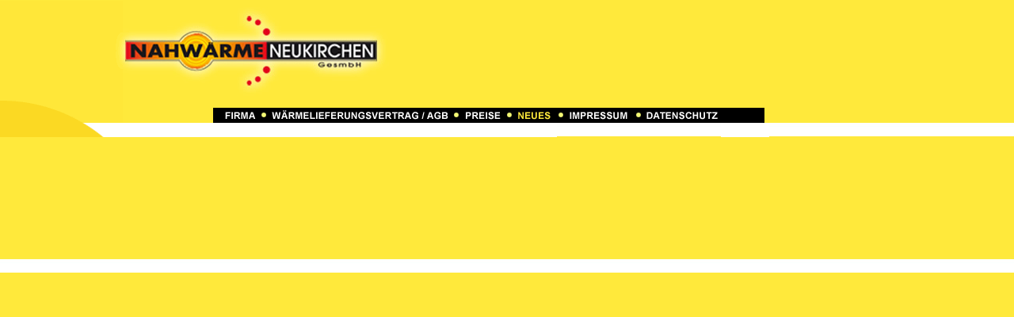

--- FILE ---
content_type: text/html
request_url: https://lichtgenossenschaft.at/nahwaerme/navigation/oben/neues.htm
body_size: 1645
content:
<?xml version="1.0" encoding="utf-8"?><!DOCTYPE html PUBLIC "-//W3C//DTD XHTML 1.0 Transitional//EN"
"http://www.w3.org/TR/xhtml1/DTD/xhtml1-transitional.dtd">
<!-- saved from url=(0014)about:internet -->
<html xmlns="http://www.w3.org/1999/xhtml">
<head>
<title></title>
<meta http-equiv="Content-Type" content="text/html; charset=utf-8" />
<style type="text/css">td img {display: block;}</style>
<!--Fireworks 8 Dreamweaver 8 target.  Created Wed Sep 10 11:21:42 GMT+0200 2008-->
<script language="JavaScript" type="text/JavaScript">
<!--
function MM_swapImgRestore() { //v3.0
  var i,x,a=document.MM_sr; for(i=0;a&&i<a.length&&(x=a[i])&&x.oSrc;i++) x.src=x.oSrc;
}

function MM_preloadImages() { //v3.0
  var d=document; if(d.images){ if(!d.MM_p) d.MM_p=new Array();
    var i,j=d.MM_p.length,a=MM_preloadImages.arguments; for(i=0; i<a.length; i++)
    if (a[i].indexOf("#")!=0){ d.MM_p[j]=new Image; d.MM_p[j++].src=a[i];}}
}

function MM_findObj(n, d) { //v4.01
  var p,i,x;  if(!d) d=document; if((p=n.indexOf("?"))>0&&parent.frames.length) {
    d=parent.frames[n.substring(p+1)].document; n=n.substring(0,p);}
  if(!(x=d[n])&&d.all) x=d.all[n]; for (i=0;!x&&i<d.forms.length;i++) x=d.forms[i][n];
  for(i=0;!x&&d.layers&&i<d.layers.length;i++) x=MM_findObj(n,d.layers[i].document);
  if(!x && d.getElementById) x=d.getElementById(n); return x;
}

function MM_swapImage() { //v3.0
  var i,j=0,x,a=MM_swapImage.arguments; document.MM_sr=new Array; for(i=0;i<(a.length-2);i+=3)
   if ((x=MM_findObj(a[i]))!=null){document.MM_sr[j++]=x; if(!x.oSrc) x.oSrc=x.src; x.src=a[i+2];}
}
//-->
</script>
</head>
<body bgcolor="#ffffff" background="../../images/navigation/oben/firma/hgrnd.jpg" leftmargin="0" topmargin="0" marginwidth="0" marginheight="0" onload="MM_preloadImages('../../images/nahwaerme/navigation/oben/firma2.gif','../../images/nahwaerme/navigation/oben/agb2.gif','../../images/nahwaerme/navigation/oben/preise2.gif')">
<table border="0" cellpadding="0" cellspacing="0" width="972">
<!-- fwtable fwsrc="Navi links.png" fwbase="oben1.gif" fwstyle="Dreamweaver" fwdocid = "855361765" fwnested="0" -->
	<tr>
		<td><img src="../../images/nahwaerme/navigation/oben/spacer.gif" width="155" height="1" border="0" alt="" /></td>
		<td><img src="../../images/nahwaerme/navigation/oben/spacer.gif" width="112" height="1" border="0" alt="" /></td>
		<td><img src="../../images/nahwaerme/navigation/oben/spacer.gif" width="59" height="1" border="0" alt="" /></td>
		<td><img src="../../images/nahwaerme/navigation/oben/spacer.gif" width="214" height="1" border="0" alt="" /></td>
		<td><img src="../../images/nahwaerme/navigation/oben/spacer.gif" width="29" height="1" border="0" alt="" /></td>
		<td><img src="../../images/nahwaerme/navigation/oben/spacer.gif" width="66" height="1" border="0" alt="" /></td>
		<td><img src="../../images/nahwaerme/navigation/oben/spacer.gif" width="68" height="1" border="0" alt="" /></td>
		<td><img src="../../images/nahwaerme/navigation/oben/spacer.gif" width="96" height="1" border="0" alt="" /></td>
		<td><img src="../../images/nahwaerme/navigation/oben/spacer.gif" width="111" height="1" border="0" alt="" /></td>
		<td><img src="../../images/nahwaerme/navigation/oben/spacer.gif" width="61" height="1" border="0" alt="" /></td>
		<td><img src="../../images/nahwaerme/navigation/oben/spacer.gif" width="1" height="1" border="0" alt="" /></td>
	</tr>
	<tr>
		<td rowspan="2"><img name="oben1_r1_c1" src="../../images/nahwaerme/navigation/oben/hg1.gif" width="155" height="172" border="0" id="oben1_r1_c1" alt="" /></td>
		<td colspan="3"><a href="/nahwaerme/firma/firma_fr.htm"><img src="../../images/nahwaerme/navigation/oben/logo.jpg" width="385" height="133" /></a></td>
		<td colspan="6"><img src="../../images/nahwaerme/navigation/oben/hg2.gif" width="431" height="133" /></td>
		<td><img src="../../images/nahwaerme/navigation/oben/spacer.gif" width="1" height="133" border="0" alt="" /></td>
	</tr>

	<tr>
		<td><img name="oben1_r2_c2" src="../../images/nahwaerme/navigation/oben/hg3.gif" width="112" height="39" border="0" id="oben1_r2_c2" alt="" /></td>
		<td>
			<a href="../../firma/firma_fr.htm" target="_top" onmouseover="MM_swapImage('firma','','../../images/nahwaerme/navigation/oben/firma2.gif',1)" onmouseout="MM_swapImgRestore()">
				<img src="../../images/nahwaerme/navigation/oben/firma1.gif" name="firma" width="59" height="39" border="0" id="firma" />
			</a>
		</td>
		<td colspan="2">
			<a href="../../vertrag/vertrag_fr.htm" target="_top" onmouseover="MM_swapImage('agb','','../../images/nahwaerme/navigation/oben/agb2.gif',1)" onmouseout="MM_swapImgRestore()">
				<img src="../../images/nahwaerme/navigation/oben/agb1.gif" name="agb" width="243" height="39" border="0" id="agb" />
			</a>
		</td>
		<td>
			<a href="../../preise/preise_fr.htm" target="_top" onmouseover="MM_swapImage('preise','','../../images/nahwaerme/navigation/oben/preise2.gif',1)" onmouseout="MM_swapImgRestore()">
				<img src="../../images/nahwaerme/navigation/oben/preise1.gif" name="preise" width="66" height="39" border="0" id="preise" />
			</a>
		</td>
		<td><img src="../../images/nahwaerme/navigation/oben/neues2.gif" name="neues" width="68" height="39" border="0" id="neues" /></a></td>
		<td>
			<a href="/index.php/service/impressum" target="_top" onmouseover="MM_swapImage('impressum','','../../images/nahwaerme/navigation/oben/impressum2.png',1)" onmouseout="MM_swapImgRestore()">
				<img src="../../images/nahwaerme/navigation/oben/impressum1.png" name="impressum" width="96" height="39" border="0" id="impressum" />
			</a>
		</td>
		<td>
			<a href="/index.php/service/datenschutz" target="_top" onmouseover="MM_swapImage('datenschutz','','../../images/nahwaerme/navigation/oben/datenschutz2.png',1)" onmouseout="MM_swapImgRestore()">
				<img src="../../images/nahwaerme/navigation/oben/datenschutz1.png" name="datenschutz" width="111" height="39" border="0" id="datenschutz" />
			</a>
		</td>
		<td><img name="oben1_r2_c8" src="../../images/nahwaerme/navigation/oben/hg4.gif" width="61" height="39" border="0" id="oben1_r2_c8" alt="" /></td>
		<td><img src="../../images/nahwaerme/navigation/oben/spacer.gif" width="1" height="39" border="0" alt="" /></td>
	</tr>
	
</table>
</body>
</html>
